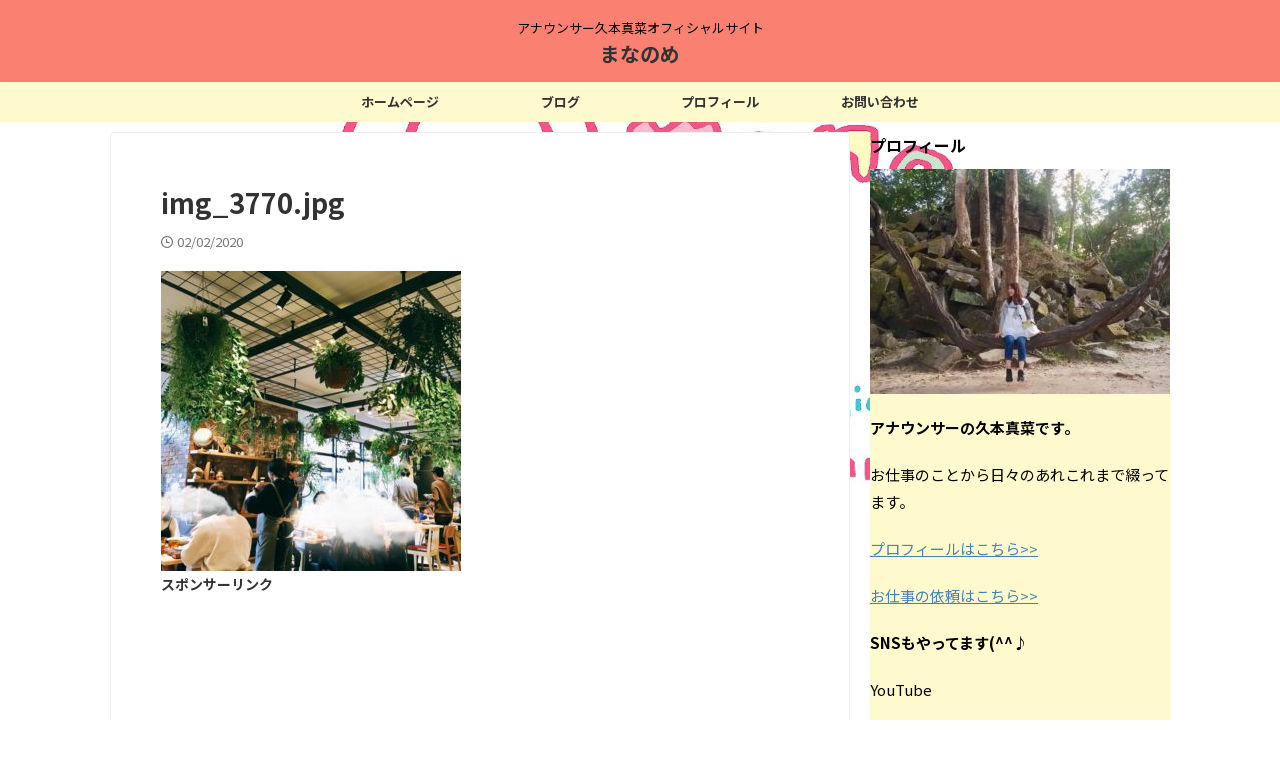

--- FILE ---
content_type: text/html; charset=UTF-8
request_url: https://mananome.com/farmtotable-minamimachida/img_3770-jpg/
body_size: 17970
content:

<!DOCTYPE html>
<!--[if lt IE 7]>
<html class="ie6" dir="ltr" lang="ja" prefix="og: https://ogp.me/ns#"> <![endif]-->
<!--[if IE 7]>
<html class="i7" dir="ltr" lang="ja" prefix="og: https://ogp.me/ns#"> <![endif]-->
<!--[if IE 8]>
<html class="ie" dir="ltr" lang="ja" prefix="og: https://ogp.me/ns#"> <![endif]-->
<!--[if gt IE 8]><!-->
<html dir="ltr" lang="ja" prefix="og: https://ogp.me/ns#" class="s-navi-search-overlay ">
	<!--<![endif]-->
	<head prefix="og: http://ogp.me/ns# fb: http://ogp.me/ns/fb# article: http://ogp.me/ns/article#">
				<meta charset="UTF-8" >
		<meta name="viewport" content="width=device-width,initial-scale=1.0,user-scalable=no,viewport-fit=cover">
		<meta name="format-detection" content="telephone=no" >
		<meta name="referrer" content="no-referrer-when-downgrade"/>

					<meta name="robots" content="noindex,follow">
		
		<link rel="alternate" type="application/rss+xml" title="まなのめ RSS Feed" href="https://mananome.com/feed/" />
		<link rel="pingback" href="https://mananome.com/wp/xmlrpc.php" >
		<!--[if lt IE 9]>
		<script src="https://mananome.com/wp/wp-content/themes/affinger/js/html5shiv.js"></script>
		<![endif]-->
				<style>
#wpadminbar #wp-admin-bar-wccp_free_top_button .ab-icon:before {
	content: "\f160";
	color: #02CA02;
	top: 3px;
}
#wpadminbar #wp-admin-bar-wccp_free_top_button .ab-icon {
	transform: rotate(45deg);
}
</style>

		<!-- All in One SEO 4.4.8 - aioseo.com -->
		<meta name="robots" content="max-image-preview:large" />
		<link rel="canonical" href="https://mananome.com/farmtotable-minamimachida/img_3770-jpg/" />
		<meta name="generator" content="All in One SEO (AIOSEO) 4.4.8" />
		<meta property="og:locale" content="ja_JP" />
		<meta property="og:site_name" content="まなのめ | アナウンサー久本真菜オフィシャルサイト" />
		<meta property="og:type" content="article" />
		<meta property="og:title" content="img_3770.jpg | まなのめ" />
		<meta property="og:url" content="https://mananome.com/farmtotable-minamimachida/img_3770-jpg/" />
		<meta property="article:published_time" content="2020-02-02T11:49:23+00:00" />
		<meta property="article:modified_time" content="2020-02-02T11:49:23+00:00" />
		<meta name="twitter:card" content="summary" />
		<meta name="twitter:title" content="img_3770.jpg | まなのめ" />
		<script type="application/ld+json" class="aioseo-schema">
			{"@context":"https:\/\/schema.org","@graph":[{"@type":"BreadcrumbList","@id":"https:\/\/mananome.com\/farmtotable-minamimachida\/img_3770-jpg\/#breadcrumblist","itemListElement":[{"@type":"ListItem","@id":"https:\/\/mananome.com\/#listItem","position":1,"name":"\u5bb6","item":"https:\/\/mananome.com\/","nextItem":"https:\/\/mananome.com\/farmtotable-minamimachida\/img_3770-jpg\/#listItem"},{"@type":"ListItem","@id":"https:\/\/mananome.com\/farmtotable-minamimachida\/img_3770-jpg\/#listItem","position":2,"name":"img_3770.jpg","previousItem":"https:\/\/mananome.com\/#listItem"}]},{"@type":"ItemPage","@id":"https:\/\/mananome.com\/farmtotable-minamimachida\/img_3770-jpg\/#itempage","url":"https:\/\/mananome.com\/farmtotable-minamimachida\/img_3770-jpg\/","name":"img_3770.jpg | \u307e\u306a\u306e\u3081","inLanguage":"ja","isPartOf":{"@id":"https:\/\/mananome.com\/#website"},"breadcrumb":{"@id":"https:\/\/mananome.com\/farmtotable-minamimachida\/img_3770-jpg\/#breadcrumblist"},"author":{"@id":"https:\/\/mananome.com\/author\/mananome\/#author"},"creator":{"@id":"https:\/\/mananome.com\/author\/mananome\/#author"},"datePublished":"2020-02-02T11:49:23+09:00","dateModified":"2020-02-02T11:49:23+09:00"},{"@type":"Organization","@id":"https:\/\/mananome.com\/#organization","name":"\u307e\u306a\u306e\u3081","url":"https:\/\/mananome.com\/"},{"@type":"Person","@id":"https:\/\/mananome.com\/author\/mananome\/#author","url":"https:\/\/mananome.com\/author\/mananome\/","name":"mananome","image":{"@type":"ImageObject","@id":"https:\/\/mananome.com\/farmtotable-minamimachida\/img_3770-jpg\/#authorImage","url":"https:\/\/secure.gravatar.com\/avatar\/ad33935e72cbce268976a3f25918c869?s=96&d=blank&r=g","width":96,"height":96,"caption":"mananome"}},{"@type":"WebSite","@id":"https:\/\/mananome.com\/#website","url":"https:\/\/mananome.com\/","name":"\u307e\u306a\u306e\u3081","description":"\u30a2\u30ca\u30a6\u30f3\u30b5\u30fc\u4e45\u672c\u771f\u83dc\u30aa\u30d5\u30a3\u30b7\u30e3\u30eb\u30b5\u30a4\u30c8","inLanguage":"ja","publisher":{"@id":"https:\/\/mananome.com\/#organization"}}]}
		</script>
		<!-- All in One SEO -->

<title>img_3770.jpg | まなのめ</title>
<link rel='dns-prefetch' href='//ajax.googleapis.com' />
<script type="text/javascript">
window._wpemojiSettings = {"baseUrl":"https:\/\/s.w.org\/images\/core\/emoji\/14.0.0\/72x72\/","ext":".png","svgUrl":"https:\/\/s.w.org\/images\/core\/emoji\/14.0.0\/svg\/","svgExt":".svg","source":{"concatemoji":"https:\/\/mananome.com\/wp\/wp-includes\/js\/wp-emoji-release.min.js?ver=6.3.2"}};
/*! This file is auto-generated */
!function(i,n){var o,s,e;function c(e){try{var t={supportTests:e,timestamp:(new Date).valueOf()};sessionStorage.setItem(o,JSON.stringify(t))}catch(e){}}function p(e,t,n){e.clearRect(0,0,e.canvas.width,e.canvas.height),e.fillText(t,0,0);var t=new Uint32Array(e.getImageData(0,0,e.canvas.width,e.canvas.height).data),r=(e.clearRect(0,0,e.canvas.width,e.canvas.height),e.fillText(n,0,0),new Uint32Array(e.getImageData(0,0,e.canvas.width,e.canvas.height).data));return t.every(function(e,t){return e===r[t]})}function u(e,t,n){switch(t){case"flag":return n(e,"\ud83c\udff3\ufe0f\u200d\u26a7\ufe0f","\ud83c\udff3\ufe0f\u200b\u26a7\ufe0f")?!1:!n(e,"\ud83c\uddfa\ud83c\uddf3","\ud83c\uddfa\u200b\ud83c\uddf3")&&!n(e,"\ud83c\udff4\udb40\udc67\udb40\udc62\udb40\udc65\udb40\udc6e\udb40\udc67\udb40\udc7f","\ud83c\udff4\u200b\udb40\udc67\u200b\udb40\udc62\u200b\udb40\udc65\u200b\udb40\udc6e\u200b\udb40\udc67\u200b\udb40\udc7f");case"emoji":return!n(e,"\ud83e\udef1\ud83c\udffb\u200d\ud83e\udef2\ud83c\udfff","\ud83e\udef1\ud83c\udffb\u200b\ud83e\udef2\ud83c\udfff")}return!1}function f(e,t,n){var r="undefined"!=typeof WorkerGlobalScope&&self instanceof WorkerGlobalScope?new OffscreenCanvas(300,150):i.createElement("canvas"),a=r.getContext("2d",{willReadFrequently:!0}),o=(a.textBaseline="top",a.font="600 32px Arial",{});return e.forEach(function(e){o[e]=t(a,e,n)}),o}function t(e){var t=i.createElement("script");t.src=e,t.defer=!0,i.head.appendChild(t)}"undefined"!=typeof Promise&&(o="wpEmojiSettingsSupports",s=["flag","emoji"],n.supports={everything:!0,everythingExceptFlag:!0},e=new Promise(function(e){i.addEventListener("DOMContentLoaded",e,{once:!0})}),new Promise(function(t){var n=function(){try{var e=JSON.parse(sessionStorage.getItem(o));if("object"==typeof e&&"number"==typeof e.timestamp&&(new Date).valueOf()<e.timestamp+604800&&"object"==typeof e.supportTests)return e.supportTests}catch(e){}return null}();if(!n){if("undefined"!=typeof Worker&&"undefined"!=typeof OffscreenCanvas&&"undefined"!=typeof URL&&URL.createObjectURL&&"undefined"!=typeof Blob)try{var e="postMessage("+f.toString()+"("+[JSON.stringify(s),u.toString(),p.toString()].join(",")+"));",r=new Blob([e],{type:"text/javascript"}),a=new Worker(URL.createObjectURL(r),{name:"wpTestEmojiSupports"});return void(a.onmessage=function(e){c(n=e.data),a.terminate(),t(n)})}catch(e){}c(n=f(s,u,p))}t(n)}).then(function(e){for(var t in e)n.supports[t]=e[t],n.supports.everything=n.supports.everything&&n.supports[t],"flag"!==t&&(n.supports.everythingExceptFlag=n.supports.everythingExceptFlag&&n.supports[t]);n.supports.everythingExceptFlag=n.supports.everythingExceptFlag&&!n.supports.flag,n.DOMReady=!1,n.readyCallback=function(){n.DOMReady=!0}}).then(function(){return e}).then(function(){var e;n.supports.everything||(n.readyCallback(),(e=n.source||{}).concatemoji?t(e.concatemoji):e.wpemoji&&e.twemoji&&(t(e.twemoji),t(e.wpemoji)))}))}((window,document),window._wpemojiSettings);
</script>
<style type="text/css">
img.wp-smiley,
img.emoji {
	display: inline !important;
	border: none !important;
	box-shadow: none !important;
	height: 1em !important;
	width: 1em !important;
	margin: 0 0.07em !important;
	vertical-align: -0.1em !important;
	background: none !important;
	padding: 0 !important;
}
</style>
	<link rel='stylesheet' id='wp-block-library-css' href='https://mananome.com/wp/wp-includes/css/dist/block-library/style.min.css?ver=6.3.2' type='text/css' media='all' />
<style id='classic-theme-styles-inline-css' type='text/css'>
/*! This file is auto-generated */
.wp-block-button__link{color:#fff;background-color:#32373c;border-radius:9999px;box-shadow:none;text-decoration:none;padding:calc(.667em + 2px) calc(1.333em + 2px);font-size:1.125em}.wp-block-file__button{background:#32373c;color:#fff;text-decoration:none}
</style>
<style id='global-styles-inline-css' type='text/css'>
body{--wp--preset--color--black: #000000;--wp--preset--color--cyan-bluish-gray: #abb8c3;--wp--preset--color--white: #ffffff;--wp--preset--color--pale-pink: #f78da7;--wp--preset--color--vivid-red: #cf2e2e;--wp--preset--color--luminous-vivid-orange: #ff6900;--wp--preset--color--luminous-vivid-amber: #fcb900;--wp--preset--color--light-green-cyan: #eefaff;--wp--preset--color--vivid-green-cyan: #00d084;--wp--preset--color--pale-cyan-blue: #8ed1fc;--wp--preset--color--vivid-cyan-blue: #0693e3;--wp--preset--color--vivid-purple: #9b51e0;--wp--preset--color--soft-red: #e92f3d;--wp--preset--color--light-grayish-red: #fdf0f2;--wp--preset--color--vivid-yellow: #ffc107;--wp--preset--color--very-pale-yellow: #fffde7;--wp--preset--color--very-light-gray: #fafafa;--wp--preset--color--very-dark-gray: #313131;--wp--preset--color--original-color-a: #fa8072;--wp--preset--color--original-color-b: #fa8072;--wp--preset--color--original-color-c: #fffacd;--wp--preset--color--original-color-d: #333;--wp--preset--gradient--vivid-cyan-blue-to-vivid-purple: linear-gradient(135deg,rgba(6,147,227,1) 0%,rgb(155,81,224) 100%);--wp--preset--gradient--light-green-cyan-to-vivid-green-cyan: linear-gradient(135deg,rgb(122,220,180) 0%,rgb(0,208,130) 100%);--wp--preset--gradient--luminous-vivid-amber-to-luminous-vivid-orange: linear-gradient(135deg,rgba(252,185,0,1) 0%,rgba(255,105,0,1) 100%);--wp--preset--gradient--luminous-vivid-orange-to-vivid-red: linear-gradient(135deg,rgba(255,105,0,1) 0%,rgb(207,46,46) 100%);--wp--preset--gradient--very-light-gray-to-cyan-bluish-gray: linear-gradient(135deg,rgb(238,238,238) 0%,rgb(169,184,195) 100%);--wp--preset--gradient--cool-to-warm-spectrum: linear-gradient(135deg,rgb(74,234,220) 0%,rgb(151,120,209) 20%,rgb(207,42,186) 40%,rgb(238,44,130) 60%,rgb(251,105,98) 80%,rgb(254,248,76) 100%);--wp--preset--gradient--blush-light-purple: linear-gradient(135deg,rgb(255,206,236) 0%,rgb(152,150,240) 100%);--wp--preset--gradient--blush-bordeaux: linear-gradient(135deg,rgb(254,205,165) 0%,rgb(254,45,45) 50%,rgb(107,0,62) 100%);--wp--preset--gradient--luminous-dusk: linear-gradient(135deg,rgb(255,203,112) 0%,rgb(199,81,192) 50%,rgb(65,88,208) 100%);--wp--preset--gradient--pale-ocean: linear-gradient(135deg,rgb(255,245,203) 0%,rgb(182,227,212) 50%,rgb(51,167,181) 100%);--wp--preset--gradient--electric-grass: linear-gradient(135deg,rgb(202,248,128) 0%,rgb(113,206,126) 100%);--wp--preset--gradient--midnight: linear-gradient(135deg,rgb(2,3,129) 0%,rgb(40,116,252) 100%);--wp--preset--font-size--small: .8em;--wp--preset--font-size--medium: 20px;--wp--preset--font-size--large: 1.5em;--wp--preset--font-size--x-large: 42px;--wp--preset--font-size--st-regular: 1em;--wp--preset--font-size--huge: 3em;--wp--preset--spacing--20: 0.44rem;--wp--preset--spacing--30: 0.67rem;--wp--preset--spacing--40: 1rem;--wp--preset--spacing--50: 1.5rem;--wp--preset--spacing--60: 2.25rem;--wp--preset--spacing--70: 3.38rem;--wp--preset--spacing--80: 5.06rem;--wp--preset--shadow--natural: 6px 6px 9px rgba(0, 0, 0, 0.2);--wp--preset--shadow--deep: 12px 12px 50px rgba(0, 0, 0, 0.4);--wp--preset--shadow--sharp: 6px 6px 0px rgba(0, 0, 0, 0.2);--wp--preset--shadow--outlined: 6px 6px 0px -3px rgba(255, 255, 255, 1), 6px 6px rgba(0, 0, 0, 1);--wp--preset--shadow--crisp: 6px 6px 0px rgba(0, 0, 0, 1);}:where(.is-layout-flex){gap: 0.5em;}:where(.is-layout-grid){gap: 0.5em;}body .is-layout-flow > .alignleft{float: left;margin-inline-start: 0;margin-inline-end: 2em;}body .is-layout-flow > .alignright{float: right;margin-inline-start: 2em;margin-inline-end: 0;}body .is-layout-flow > .aligncenter{margin-left: auto !important;margin-right: auto !important;}body .is-layout-constrained > .alignleft{float: left;margin-inline-start: 0;margin-inline-end: 2em;}body .is-layout-constrained > .alignright{float: right;margin-inline-start: 2em;margin-inline-end: 0;}body .is-layout-constrained > .aligncenter{margin-left: auto !important;margin-right: auto !important;}body .is-layout-constrained > :where(:not(.alignleft):not(.alignright):not(.alignfull)){max-width: var(--wp--style--global--content-size);margin-left: auto !important;margin-right: auto !important;}body .is-layout-constrained > .alignwide{max-width: var(--wp--style--global--wide-size);}body .is-layout-flex{display: flex;}body .is-layout-flex{flex-wrap: wrap;align-items: center;}body .is-layout-flex > *{margin: 0;}body .is-layout-grid{display: grid;}body .is-layout-grid > *{margin: 0;}:where(.wp-block-columns.is-layout-flex){gap: 2em;}:where(.wp-block-columns.is-layout-grid){gap: 2em;}:where(.wp-block-post-template.is-layout-flex){gap: 1.25em;}:where(.wp-block-post-template.is-layout-grid){gap: 1.25em;}.has-black-color{color: var(--wp--preset--color--black) !important;}.has-cyan-bluish-gray-color{color: var(--wp--preset--color--cyan-bluish-gray) !important;}.has-white-color{color: var(--wp--preset--color--white) !important;}.has-pale-pink-color{color: var(--wp--preset--color--pale-pink) !important;}.has-vivid-red-color{color: var(--wp--preset--color--vivid-red) !important;}.has-luminous-vivid-orange-color{color: var(--wp--preset--color--luminous-vivid-orange) !important;}.has-luminous-vivid-amber-color{color: var(--wp--preset--color--luminous-vivid-amber) !important;}.has-light-green-cyan-color{color: var(--wp--preset--color--light-green-cyan) !important;}.has-vivid-green-cyan-color{color: var(--wp--preset--color--vivid-green-cyan) !important;}.has-pale-cyan-blue-color{color: var(--wp--preset--color--pale-cyan-blue) !important;}.has-vivid-cyan-blue-color{color: var(--wp--preset--color--vivid-cyan-blue) !important;}.has-vivid-purple-color{color: var(--wp--preset--color--vivid-purple) !important;}.has-black-background-color{background-color: var(--wp--preset--color--black) !important;}.has-cyan-bluish-gray-background-color{background-color: var(--wp--preset--color--cyan-bluish-gray) !important;}.has-white-background-color{background-color: var(--wp--preset--color--white) !important;}.has-pale-pink-background-color{background-color: var(--wp--preset--color--pale-pink) !important;}.has-vivid-red-background-color{background-color: var(--wp--preset--color--vivid-red) !important;}.has-luminous-vivid-orange-background-color{background-color: var(--wp--preset--color--luminous-vivid-orange) !important;}.has-luminous-vivid-amber-background-color{background-color: var(--wp--preset--color--luminous-vivid-amber) !important;}.has-light-green-cyan-background-color{background-color: var(--wp--preset--color--light-green-cyan) !important;}.has-vivid-green-cyan-background-color{background-color: var(--wp--preset--color--vivid-green-cyan) !important;}.has-pale-cyan-blue-background-color{background-color: var(--wp--preset--color--pale-cyan-blue) !important;}.has-vivid-cyan-blue-background-color{background-color: var(--wp--preset--color--vivid-cyan-blue) !important;}.has-vivid-purple-background-color{background-color: var(--wp--preset--color--vivid-purple) !important;}.has-black-border-color{border-color: var(--wp--preset--color--black) !important;}.has-cyan-bluish-gray-border-color{border-color: var(--wp--preset--color--cyan-bluish-gray) !important;}.has-white-border-color{border-color: var(--wp--preset--color--white) !important;}.has-pale-pink-border-color{border-color: var(--wp--preset--color--pale-pink) !important;}.has-vivid-red-border-color{border-color: var(--wp--preset--color--vivid-red) !important;}.has-luminous-vivid-orange-border-color{border-color: var(--wp--preset--color--luminous-vivid-orange) !important;}.has-luminous-vivid-amber-border-color{border-color: var(--wp--preset--color--luminous-vivid-amber) !important;}.has-light-green-cyan-border-color{border-color: var(--wp--preset--color--light-green-cyan) !important;}.has-vivid-green-cyan-border-color{border-color: var(--wp--preset--color--vivid-green-cyan) !important;}.has-pale-cyan-blue-border-color{border-color: var(--wp--preset--color--pale-cyan-blue) !important;}.has-vivid-cyan-blue-border-color{border-color: var(--wp--preset--color--vivid-cyan-blue) !important;}.has-vivid-purple-border-color{border-color: var(--wp--preset--color--vivid-purple) !important;}.has-vivid-cyan-blue-to-vivid-purple-gradient-background{background: var(--wp--preset--gradient--vivid-cyan-blue-to-vivid-purple) !important;}.has-light-green-cyan-to-vivid-green-cyan-gradient-background{background: var(--wp--preset--gradient--light-green-cyan-to-vivid-green-cyan) !important;}.has-luminous-vivid-amber-to-luminous-vivid-orange-gradient-background{background: var(--wp--preset--gradient--luminous-vivid-amber-to-luminous-vivid-orange) !important;}.has-luminous-vivid-orange-to-vivid-red-gradient-background{background: var(--wp--preset--gradient--luminous-vivid-orange-to-vivid-red) !important;}.has-very-light-gray-to-cyan-bluish-gray-gradient-background{background: var(--wp--preset--gradient--very-light-gray-to-cyan-bluish-gray) !important;}.has-cool-to-warm-spectrum-gradient-background{background: var(--wp--preset--gradient--cool-to-warm-spectrum) !important;}.has-blush-light-purple-gradient-background{background: var(--wp--preset--gradient--blush-light-purple) !important;}.has-blush-bordeaux-gradient-background{background: var(--wp--preset--gradient--blush-bordeaux) !important;}.has-luminous-dusk-gradient-background{background: var(--wp--preset--gradient--luminous-dusk) !important;}.has-pale-ocean-gradient-background{background: var(--wp--preset--gradient--pale-ocean) !important;}.has-electric-grass-gradient-background{background: var(--wp--preset--gradient--electric-grass) !important;}.has-midnight-gradient-background{background: var(--wp--preset--gradient--midnight) !important;}.has-small-font-size{font-size: var(--wp--preset--font-size--small) !important;}.has-medium-font-size{font-size: var(--wp--preset--font-size--medium) !important;}.has-large-font-size{font-size: var(--wp--preset--font-size--large) !important;}.has-x-large-font-size{font-size: var(--wp--preset--font-size--x-large) !important;}
.wp-block-navigation a:where(:not(.wp-element-button)){color: inherit;}
:where(.wp-block-post-template.is-layout-flex){gap: 1.25em;}:where(.wp-block-post-template.is-layout-grid){gap: 1.25em;}
:where(.wp-block-columns.is-layout-flex){gap: 2em;}:where(.wp-block-columns.is-layout-grid){gap: 2em;}
.wp-block-pullquote{font-size: 1.5em;line-height: 1.6;}
</style>
<link rel='stylesheet' id='normalize-css' href='https://mananome.com/wp/wp-content/themes/affinger/css/normalize.css?ver=1.5.9' type='text/css' media='all' />
<link rel='stylesheet' id='st_svg-css' href='https://mananome.com/wp/wp-content/themes/affinger/st_svg/style.css?ver=6.3.2' type='text/css' media='all' />
<link rel='stylesheet' id='slick-css' href='https://mananome.com/wp/wp-content/themes/affinger/vendor/slick/slick.css?ver=1.8.0' type='text/css' media='all' />
<link rel='stylesheet' id='slick-theme-css' href='https://mananome.com/wp/wp-content/themes/affinger/vendor/slick/slick-theme.css?ver=1.8.0' type='text/css' media='all' />
<link rel='stylesheet' id='fonts-googleapis-notosansjp-css' href='//fonts.googleapis.com/css?family=Noto+Sans+JP%3A400%2C700&#038;display=swap&#038;subset=japanese&#038;ver=6.3.2' type='text/css' media='all' />
<link rel='stylesheet' id='style-css' href='https://mananome.com/wp/wp-content/themes/affinger/style.css?ver=6.3.2' type='text/css' media='all' />
<link rel='stylesheet' id='child-style-css' href='https://mananome.com/wp/wp-content/themes/affinger-child/style.css?ver=6.3.2' type='text/css' media='all' />
<link rel='stylesheet' id='single-css' href='https://mananome.com/wp/wp-content/themes/affinger/st-rankcss.php' type='text/css' media='all' />
<link rel='stylesheet' id='st-themecss-css' href='https://mananome.com/wp/wp-content/themes/affinger/st-themecss-loader.php?ver=6.3.2' type='text/css' media='all' />
<script type='text/javascript' src='//ajax.googleapis.com/ajax/libs/jquery/1.11.3/jquery.min.js?ver=1.11.3' id='jquery-js'></script>
<link rel="https://api.w.org/" href="https://mananome.com/wp-json/" /><link rel="alternate" type="application/json" href="https://mananome.com/wp-json/wp/v2/media/2486" /><link rel='shortlink' href='https://mananome.com/?p=2486' />
<link rel="alternate" type="application/json+oembed" href="https://mananome.com/wp-json/oembed/1.0/embed?url=https%3A%2F%2Fmananome.com%2Ffarmtotable-minamimachida%2Fimg_3770-jpg%2F" />
<link rel="alternate" type="text/xml+oembed" href="https://mananome.com/wp-json/oembed/1.0/embed?url=https%3A%2F%2Fmananome.com%2Ffarmtotable-minamimachida%2Fimg_3770-jpg%2F&#038;format=xml" />
<script id="wpcp_disable_selection" type="text/javascript">
var image_save_msg='You are not allowed to save images!';
	var no_menu_msg='Context Menu disabled!';
	var smessage = "Content is protected !!";

function disableEnterKey(e)
{
	var elemtype = e.target.tagName;
	
	elemtype = elemtype.toUpperCase();
	
	if (elemtype == "TEXT" || elemtype == "TEXTAREA" || elemtype == "INPUT" || elemtype == "PASSWORD" || elemtype == "SELECT" || elemtype == "OPTION" || elemtype == "EMBED")
	{
		elemtype = 'TEXT';
	}
	
	if (e.ctrlKey){
     var key;
     if(window.event)
          key = window.event.keyCode;     //IE
     else
          key = e.which;     //firefox (97)
    //if (key != 17) alert(key);
     if (elemtype!= 'TEXT' && (key == 97 || key == 65 || key == 67 || key == 99 || key == 88 || key == 120 || key == 26 || key == 85  || key == 86 || key == 83 || key == 43 || key == 73))
     {
		if(wccp_free_iscontenteditable(e)) return true;
		show_wpcp_message('You are not allowed to copy content or view source');
		return false;
     }else
     	return true;
     }
}


/*For contenteditable tags*/
function wccp_free_iscontenteditable(e)
{
	var e = e || window.event; // also there is no e.target property in IE. instead IE uses window.event.srcElement
  	
	var target = e.target || e.srcElement;

	var elemtype = e.target.nodeName;
	
	elemtype = elemtype.toUpperCase();
	
	var iscontenteditable = "false";
		
	if(typeof target.getAttribute!="undefined" ) iscontenteditable = target.getAttribute("contenteditable"); // Return true or false as string
	
	var iscontenteditable2 = false;
	
	if(typeof target.isContentEditable!="undefined" ) iscontenteditable2 = target.isContentEditable; // Return true or false as boolean

	if(target.parentElement.isContentEditable) iscontenteditable2 = true;
	
	if (iscontenteditable == "true" || iscontenteditable2 == true)
	{
		if(typeof target.style!="undefined" ) target.style.cursor = "text";
		
		return true;
	}
}

////////////////////////////////////
function disable_copy(e)
{	
	var e = e || window.event; // also there is no e.target property in IE. instead IE uses window.event.srcElement
	
	var elemtype = e.target.tagName;
	
	elemtype = elemtype.toUpperCase();
	
	if (elemtype == "TEXT" || elemtype == "TEXTAREA" || elemtype == "INPUT" || elemtype == "PASSWORD" || elemtype == "SELECT" || elemtype == "OPTION" || elemtype == "EMBED")
	{
		elemtype = 'TEXT';
	}
	
	if(wccp_free_iscontenteditable(e)) return true;
	
	var isSafari = /Safari/.test(navigator.userAgent) && /Apple Computer/.test(navigator.vendor);
	
	var checker_IMG = '';
	if (elemtype == "IMG" && checker_IMG == 'checked' && e.detail >= 2) {show_wpcp_message(alertMsg_IMG);return false;}
	if (elemtype != "TEXT")
	{
		if (smessage !== "" && e.detail == 2)
			show_wpcp_message(smessage);
		
		if (isSafari)
			return true;
		else
			return false;
	}	
}

//////////////////////////////////////////
function disable_copy_ie()
{
	var e = e || window.event;
	var elemtype = window.event.srcElement.nodeName;
	elemtype = elemtype.toUpperCase();
	if(wccp_free_iscontenteditable(e)) return true;
	if (elemtype == "IMG") {show_wpcp_message(alertMsg_IMG);return false;}
	if (elemtype != "TEXT" && elemtype != "TEXTAREA" && elemtype != "INPUT" && elemtype != "PASSWORD" && elemtype != "SELECT" && elemtype != "OPTION" && elemtype != "EMBED")
	{
		return false;
	}
}	
function reEnable()
{
	return true;
}
document.onkeydown = disableEnterKey;
document.onselectstart = disable_copy_ie;
if(navigator.userAgent.indexOf('MSIE')==-1)
{
	document.onmousedown = disable_copy;
	document.onclick = reEnable;
}
function disableSelection(target)
{
    //For IE This code will work
    if (typeof target.onselectstart!="undefined")
    target.onselectstart = disable_copy_ie;
    
    //For Firefox This code will work
    else if (typeof target.style.MozUserSelect!="undefined")
    {target.style.MozUserSelect="none";}
    
    //All other  (ie: Opera) This code will work
    else
    target.onmousedown=function(){return false}
    target.style.cursor = "default";
}
//Calling the JS function directly just after body load
window.onload = function(){disableSelection(document.body);};

//////////////////special for safari Start////////////////
var onlongtouch;
var timer;
var touchduration = 1000; //length of time we want the user to touch before we do something

var elemtype = "";
function touchstart(e) {
	var e = e || window.event;
  // also there is no e.target property in IE.
  // instead IE uses window.event.srcElement
  	var target = e.target || e.srcElement;
	
	elemtype = window.event.srcElement.nodeName;
	
	elemtype = elemtype.toUpperCase();
	
	if(!wccp_pro_is_passive()) e.preventDefault();
	if (!timer) {
		timer = setTimeout(onlongtouch, touchduration);
	}
}

function touchend() {
    //stops short touches from firing the event
    if (timer) {
        clearTimeout(timer);
        timer = null;
    }
	onlongtouch();
}

onlongtouch = function(e) { //this will clear the current selection if anything selected
	
	if (elemtype != "TEXT" && elemtype != "TEXTAREA" && elemtype != "INPUT" && elemtype != "PASSWORD" && elemtype != "SELECT" && elemtype != "EMBED" && elemtype != "OPTION")	
	{
		if (window.getSelection) {
			if (window.getSelection().empty) {  // Chrome
			window.getSelection().empty();
			} else if (window.getSelection().removeAllRanges) {  // Firefox
			window.getSelection().removeAllRanges();
			}
		} else if (document.selection) {  // IE?
			document.selection.empty();
		}
		return false;
	}
};

document.addEventListener("DOMContentLoaded", function(event) { 
    window.addEventListener("touchstart", touchstart, false);
    window.addEventListener("touchend", touchend, false);
});

function wccp_pro_is_passive() {

  var cold = false,
  hike = function() {};

  try {
	  const object1 = {};
  var aid = Object.defineProperty(object1, 'passive', {
  get() {cold = true}
  });
  window.addEventListener('test', hike, aid);
  window.removeEventListener('test', hike, aid);
  } catch (e) {}

  return cold;
}
/*special for safari End*/
</script>
<script id="wpcp_disable_Right_Click" type="text/javascript">
document.ondragstart = function() { return false;}
	function nocontext(e) {
	   return false;
	}
	document.oncontextmenu = nocontext;
</script>
<style>
.unselectable
{
-moz-user-select:none;
-webkit-user-select:none;
cursor: default;
}
html
{
-webkit-touch-callout: none;
-webkit-user-select: none;
-khtml-user-select: none;
-moz-user-select: none;
-ms-user-select: none;
user-select: none;
-webkit-tap-highlight-color: rgba(0,0,0,0);
}
</style>
<script id="wpcp_css_disable_selection" type="text/javascript">
var e = document.getElementsByTagName('body')[0];
if(e)
{
	e.setAttribute('unselectable',"on");
}
</script>
<style type="text/css">.broken_link, a.broken_link {
	text-decoration: line-through;
}</style><style type="text/css" id="custom-background-css">
body.custom-background { background-image: url("https://mananome.com/wp/wp-content/uploads/2023/10/IMG_1846.jpg"); background-position: center center; background-size: contain; background-repeat: no-repeat; background-attachment: fixed; }
</style>
	<link rel="icon" href="https://mananome.com/wp/wp-content/uploads/2019/03/cropped-cover_A-32x32.jpg" sizes="32x32" />
<link rel="icon" href="https://mananome.com/wp/wp-content/uploads/2019/03/cropped-cover_A-192x192.jpg" sizes="192x192" />
<link rel="apple-touch-icon" href="https://mananome.com/wp/wp-content/uploads/2019/03/cropped-cover_A-180x180.jpg" />
<meta name="msapplication-TileImage" content="https://mananome.com/wp/wp-content/uploads/2019/03/cropped-cover_A-270x270.jpg" />
		
<!-- OGP -->

<meta property="og:type" content="article">
<meta property="og:title" content="img_3770.jpg">
<meta property="og:url" content="https://mananome.com/farmtotable-minamimachida/img_3770-jpg/">
<meta property="og:description" content="">
<meta property="og:site_name" content="まなのめ">
<meta property="og:image" content="https://mananome.com/wp/wp-content/uploads/2020/02/img_3770-300x300.jpg">


	<meta property="article:published_time" content="2020-02-02T20:49:23+09:00" />
		<meta property="article:author" content="mananome" />

<!-- /OGP -->
		


<script>
	(function (window, document, $, undefined) {
		'use strict';

		var SlideBox = (function () {
			/**
			 * @param $element
			 *
			 * @constructor
			 */
			function SlideBox($element) {
				this._$element = $element;
			}

			SlideBox.prototype.$content = function () {
				return this._$element.find('[data-st-slidebox-content]');
			};

			SlideBox.prototype.$toggle = function () {
				return this._$element.find('[data-st-slidebox-toggle]');
			};

			SlideBox.prototype.$icon = function () {
				return this._$element.find('[data-st-slidebox-icon]');
			};

			SlideBox.prototype.$text = function () {
				return this._$element.find('[data-st-slidebox-text]');
			};

			SlideBox.prototype.is_expanded = function () {
				return !!(this._$element.filter('[data-st-slidebox-expanded="true"]').length);
			};

			SlideBox.prototype.expand = function () {
				var self = this;

				this.$content().slideDown()
					.promise()
					.then(function () {
						var $icon = self.$icon();
						var $text = self.$text();

						$icon.removeClass($icon.attr('data-st-slidebox-icon-collapsed'))
							.addClass($icon.attr('data-st-slidebox-icon-expanded'))

						$text.text($text.attr('data-st-slidebox-text-expanded'))

						self._$element.removeClass('is-collapsed')
							.addClass('is-expanded');

						self._$element.attr('data-st-slidebox-expanded', 'true');
					});
			};

			SlideBox.prototype.collapse = function () {
				var self = this;

				this.$content().slideUp()
					.promise()
					.then(function () {
						var $icon = self.$icon();
						var $text = self.$text();

						$icon.removeClass($icon.attr('data-st-slidebox-icon-expanded'))
							.addClass($icon.attr('data-st-slidebox-icon-collapsed'))

						$text.text($text.attr('data-st-slidebox-text-collapsed'))

						self._$element.removeClass('is-expanded')
							.addClass('is-collapsed');

						self._$element.attr('data-st-slidebox-expanded', 'false');
					});
			};

			SlideBox.prototype.toggle = function () {
				if (this.is_expanded()) {
					this.collapse();
				} else {
					this.expand();
				}
			};

			SlideBox.prototype.add_event_listeners = function () {
				var self = this;

				this.$toggle().on('click', function (event) {
					self.toggle();
				});
			};

			SlideBox.prototype.initialize = function () {
				this.add_event_listeners();
			};

			return SlideBox;
		}());

		function on_ready() {
			var slideBoxes = [];

			$('[data-st-slidebox]').each(function () {
				var $element = $(this);
				var slideBox = new SlideBox($element);

				slideBoxes.push(slideBox);

				slideBox.initialize();
			});

			return slideBoxes;
		}

		$(on_ready);
	}(window, window.document, jQuery));
</script>

	<script>
		(function (window, document, $, undefined) {
			'use strict';

			$(function(){
			$('.post h2:not([class^="is-style-st-heading-custom-"]):not([class*=" is-style-st-heading-custom-"]):not(.st-css-no2) , .h2modoki').wrapInner('<span class="st-dash-design"></span>');
			})
		}(window, window.document, jQuery));
	</script>

<script>
	(function (window, document, $, undefined) {
		'use strict';

		$(function(){
			/* 第一階層のみの目次にクラスを挿入 */
			$("#toc_container:not(:has(ul ul))").addClass("only-toc");
			/* アコーディオンメニュー内のカテゴリーにクラス追加 */
			$(".st-ac-box ul:has(.cat-item)").each(function(){
				$(this).addClass("st-ac-cat");
			});
		});
	}(window, window.document, jQuery));
</script>

<script>
	(function (window, document, $, undefined) {
		'use strict';

		$(function(){
									$('.st-star').parent('.rankh4').css('padding-bottom','5px'); // スターがある場合のランキング見出し調整
		});
	}(window, window.document, jQuery));
</script>



	<script>
		(function (window, document, $, undefined) {
			'use strict';

			$(function() {
				$('.is-style-st-paragraph-kaiwa').wrapInner('<span class="st-paragraph-kaiwa-text">');
			});
		}(window, window.document, jQuery));
	</script>

	<script>
		(function (window, document, $, undefined) {
			'use strict';

			$(function() {
				$('.is-style-st-paragraph-kaiwa-b').wrapInner('<span class="st-paragraph-kaiwa-text">');
			});
		}(window, window.document, jQuery));
	</script>

<script>
	/* Gutenbergスタイルを調整 */
	(function (window, document, $, undefined) {
		'use strict';

		$(function() {
			$( '[class^="is-style-st-paragraph-"],[class*=" is-style-st-paragraph-"]' ).wrapInner( '<span class="st-noflex"></span>' );
		});
	}(window, window.document, jQuery));
</script>



			</head>
	<body ontouchstart="" class="attachment attachment-template-default single single-attachment postid-2486 attachmentid-2486 attachment-jpeg custom-background unselectable not-front-page" >				<div id="st-ami">
				<div id="wrapper" class="" ontouchstart="">
				<div id="wrapper-in">

					

<header id="st-headwide">
	<div id="header-full">
		<div id="headbox-bg">
			<div id="headbox">

					<nav id="s-navi" class="pcnone" data-st-nav data-st-nav-type="normal">
		<dl class="acordion is-active" data-st-nav-primary>
			<dt class="trigger">
				<p class="acordion_button"><span class="op op-menu"><i class="st-fa st-svg-menu_thin"></i></span></p>

									<p class="acordion_button acordion_button_search"><span class="op op-search"><i class="st-fa st-svg-search_s op-search-close_thin"></i></span></p>
				
									<div id="st-mobile-logo"></div>
				
				<!-- 追加メニュー -->
				
				<!-- 追加メニュー2 -->
				
			</dt>

			<dd class="acordion_tree">
				<div class="acordion_tree_content">

					
					<div class="menu-%e3%83%88%e3%83%83%e3%83%97%e3%83%a1%e3%83%8b%e3%83%a5%e3%83%bc-container"><ul id="menu-%e3%83%88%e3%83%83%e3%83%97%e3%83%a1%e3%83%8b%e3%83%a5%e3%83%bc" class="menu"><li id="menu-item-19" class="menu-item menu-item-type-custom menu-item-object-custom menu-item-home menu-item-19"><a href="https://mananome.com/"><span class="menu-item-label">ホームページ</span></a></li>
<li id="menu-item-2162" class="menu-item menu-item-type-post_type menu-item-object-page menu-item-has-children menu-item-2162"><a href="https://mananome.com/blog/"><span class="menu-item-label">ブログ</span></a>
<ul class="sub-menu">
	<li id="menu-item-2165" class="menu-item menu-item-type-taxonomy menu-item-object-category menu-item-2165"><a href="https://mananome.com/category/hisamoto-mana-diary/"><span class="menu-item-label">アナウンサー日誌</span></a></li>
	<li id="menu-item-2164" class="menu-item menu-item-type-taxonomy menu-item-object-category menu-item-2164"><a href="https://mananome.com/category/hisamoto-mana-recommend/"><span class="menu-item-label">わたしのオススメ</span></a></li>
	<li id="menu-item-2163" class="menu-item menu-item-type-taxonomy menu-item-object-category menu-item-2163"><a href="https://mananome.com/category/travel/"><span class="menu-item-label">まな旅</span></a></li>
	<li id="menu-item-2166" class="menu-item menu-item-type-taxonomy menu-item-object-category menu-item-2166"><a href="https://mananome.com/category/kanagawa-tourism/"><span class="menu-item-label">神奈川インフォメーション</span></a></li>
	<li id="menu-item-2167" class="menu-item menu-item-type-taxonomy menu-item-object-category menu-item-2167"><a href="https://mananome.com/category/okayama-tourism/"><span class="menu-item-label">おかやマップ</span></a></li>
</ul>
</li>
<li id="menu-item-20" class="menu-item menu-item-type-post_type menu-item-object-page menu-item-20"><a href="https://mananome.com/profile/"><span class="menu-item-label">プロフィール</span></a></li>
<li id="menu-item-22" class="menu-item menu-item-type-post_type menu-item-object-page menu-item-22"><a href="https://mananome.com/inquiry/"><span class="menu-item-label">お問い合わせ</span></a></li>
</ul></div>
					<div class="clear"></div>

					
				</div>
			</dd>

							<dd class="acordion_search">
					<div class="acordion_search_content">
													<div id="search" class="search-custom-d">
	<form method="get" id="searchform" action="https://mananome.com/">
		<label class="hidden" for="s">
					</label>
		<input type="text" placeholder="" value="" name="s" id="s" />
		<input type="submit" value="&#xf002;" class="st-fa" id="searchsubmit" />
	</form>
</div>
<!-- /stinger -->
											</div>
				</dd>
					</dl>

					</nav>

									<div id="header-l">
						
						<div id="st-text-logo">
							
    
		
			<!-- キャプション -->
			
				          		 	 <p class="descr sitenametop">
           		     	アナウンサー久本真菜オフィシャルサイト           			 </p>
				
			
			<!-- ロゴ又はブログ名 -->
			          		  <p class="sitename"><a href="https://mananome.com/">
              		                  		    まなのめ               		           		  </a></p>
        				<!-- ロゴ又はブログ名ここまで -->

		
	
						</div>
					</div><!-- /#header-l -->
				
				<div id="header-r" class="smanone">
					
				</div><!-- /#header-r -->

			</div><!-- /#headbox -->
		</div><!-- /#headbox-bg clearfix -->

		
		
		
		
			

			<div id="gazou-wide">
					<div id="st-menubox">
			<div id="st-menuwide">
				<nav class="smanone clearfix"><ul id="menu-%e3%83%88%e3%83%83%e3%83%97%e3%83%a1%e3%83%8b%e3%83%a5%e3%83%bc-1" class="menu"><li class="menu-item menu-item-type-custom menu-item-object-custom menu-item-home menu-item-19"><a href="https://mananome.com/">ホームページ</a></li>
<li class="menu-item menu-item-type-post_type menu-item-object-page menu-item-has-children menu-item-2162"><a href="https://mananome.com/blog/">ブログ</a>
<ul class="sub-menu">
	<li class="menu-item menu-item-type-taxonomy menu-item-object-category menu-item-2165"><a href="https://mananome.com/category/hisamoto-mana-diary/">アナウンサー日誌</a></li>
	<li class="menu-item menu-item-type-taxonomy menu-item-object-category menu-item-2164"><a href="https://mananome.com/category/hisamoto-mana-recommend/">わたしのオススメ</a></li>
	<li class="menu-item menu-item-type-taxonomy menu-item-object-category menu-item-2163"><a href="https://mananome.com/category/travel/">まな旅</a></li>
	<li class="menu-item menu-item-type-taxonomy menu-item-object-category menu-item-2166"><a href="https://mananome.com/category/kanagawa-tourism/">神奈川インフォメーション</a></li>
	<li class="menu-item menu-item-type-taxonomy menu-item-object-category menu-item-2167"><a href="https://mananome.com/category/okayama-tourism/">おかやマップ</a></li>
</ul>
</li>
<li class="menu-item menu-item-type-post_type menu-item-object-page menu-item-20"><a href="https://mananome.com/profile/">プロフィール</a></li>
<li class="menu-item menu-item-type-post_type menu-item-object-page menu-item-22"><a href="https://mananome.com/inquiry/">お問い合わせ</a></li>
</ul></nav>			</div>
		</div>
										<div id="st-headerbox">
						<div id="st-header">
						</div>
					</div>
									</div>
		
	</div><!-- #header-full -->

	





</header>

					<div id="content-w">

						
						
	
			<div id="st-header-post-under-box" class="st-header-post-no-data "
		     style="">
			<div class="st-dark-cover">
							</div>
		</div>
	
<div id="content" class="clearfix">
	<div id="contentInner">
		<main>
			<article>
														<div id="post-2486" class="post st-custom post-2486 attachment type-attachment status-inherit hentry">
				
					
																
					
					<!--ぱんくず -->
										<!--/ ぱんくず -->

					<!--ループ開始 -->
															
																									<p class="st-catgroup">
																							</p>
						
						<h1 class="entry-title">img_3770.jpg</h1>

						
	<div class="blogbox ">
		<p><span class="kdate">
								<i class="st-fa st-svg-clock-o"></i><time class="updated" datetime="2020-02-02T20:49:23+0900">02/02/2020</time>
						</span></p>
	</div>
					
					
					
					<div class="mainbox">
						<div id="nocopy" ><!-- コピー禁止エリアここから -->
							
							
							
							<div class="entry-content">
								<p class="attachment"><a href='https://mananome.com/wp/wp-content/uploads/2020/02/img_3770.jpg'><img fetchpriority="high" width="300" height="300" src="https://mananome.com/wp/wp-content/uploads/2020/02/img_3770-300x300.jpg" class="attachment-medium size-medium" alt="" decoding="async" srcset="https://mananome.com/wp/wp-content/uploads/2020/02/img_3770-300x300.jpg 300w, https://mananome.com/wp/wp-content/uploads/2020/02/img_3770-150x150.jpg 150w, https://mananome.com/wp/wp-content/uploads/2020/02/img_3770.jpg 700w" sizes="(max-width: 300px) 100vw, 300px" /></a></p>
							</div>
						</div><!-- コピー禁止エリアここまで -->

												
					<div class="adbox">
				
							
	
									<div style="padding-top:10px;">
						
		
	
					</div>
							</div>
			

																					<div id="custom_html-3" class="widget_text st-widgets-box post-widgets-bottom widget_custom_html"><p class="st-widgets-title">スポンサーリンク</p><div class="textwidget custom-html-widget"><script async src="https://pagead2.googlesyndication.com/pagead/js/adsbygoogle.js"></script>
<!-- まなのめ：記事下 -->
<ins class="adsbygoogle"
     style="display:block"
     data-ad-client="ca-pub-2707254138223777"
     data-ad-slot="3480151252"
     data-ad-format="auto"
     data-full-width-responsive="true"></ins>
<script>
     (adsbygoogle = window.adsbygoogle || []).push({});
</script></div></div>													
					</div><!-- .mainboxここまで -->

																
					
					
	
	<div class="sns st-sns-singular">
	<ul class="clearfix">
					<!--ツイートボタン-->
			<li class="twitter">
			<a rel="nofollow" onclick="window.open('//twitter.com/intent/tweet?url=https%3A%2F%2Fmananome.com%2Ffarmtotable-minamimachida%2Fimg_3770-jpg%2F&text=img_3770.jpg&tw_p=tweetbutton', '', 'width=500,height=450'); return false;" title="twitter"><i class="st-fa st-svg-twitter"></i><span class="snstext " >Post</span></a>
			</li>
		
					<!--シェアボタン-->
			<li class="facebook">
			<a href="//www.facebook.com/sharer.php?src=bm&u=https%3A%2F%2Fmananome.com%2Ffarmtotable-minamimachida%2Fimg_3770-jpg%2F&t=img_3770.jpg" target="_blank" rel="nofollow noopener" title="facebook"><i class="st-fa st-svg-facebook"></i><span class="snstext " >Share</span>
			</a>
			</li>
		
					<!--ポケットボタン-->
			<li class="pocket">
			<a rel="nofollow" onclick="window.open('//getpocket.com/edit?url=https%3A%2F%2Fmananome.com%2Ffarmtotable-minamimachida%2Fimg_3770-jpg%2F&title=img_3770.jpg', '', 'width=500,height=350'); return false;" title="pocket"><i class="st-fa st-svg-get-pocket"></i><span class="snstext " >Pocket</span></a></li>
		
					<!--はてブボタン-->
			<li class="hatebu">
				<a href="//b.hatena.ne.jp/entry/https://mananome.com/farmtotable-minamimachida/img_3770-jpg/" class="hatena-bookmark-button" data-hatena-bookmark-layout="simple" title="img_3770.jpg" rel="nofollow" title="hatenabookmark"><i class="st-fa st-svg-hateb"></i><span class="snstext " >Hatena</span>
				</a><script type="text/javascript" src="//b.st-hatena.com/js/bookmark_button.js" charset="utf-8" async="async"></script>

			</li>
		
		
					<!--LINEボタン-->
			<li class="line">
			<a href="//line.me/R/msg/text/?img_3770.jpg%0Ahttps%3A%2F%2Fmananome.com%2Ffarmtotable-minamimachida%2Fimg_3770-jpg%2F" target="_blank" rel="nofollow noopener" title="line"><i class="st-fa st-svg-line" aria-hidden="true"></i><span class="snstext" >LINE</span></a>
			</li>
		
		
					<!--URLコピーボタン-->
			<li class="share-copy">
			<a href="#" rel="nofollow" data-st-copy-text="img_3770.jpg / https://mananome.com/farmtotable-minamimachida/img_3770-jpg/" title="urlcopy"><i class="st-fa st-svg-clipboard"></i><span class="snstext" >URLコピー</span></a>
			</li>
		
	</ul>

	</div>

											
											<p class="tagst">
							<i class="st-fa st-svg-folder-open-o" aria-hidden="true"></i>-<br/>
													</p>
					
					<aside>
						<p class="author" style="display:none;"><a href="https://mananome.com/author/mananome/" title="mananome" class="vcard author"><span class="fn">author</span></a></p>
																		<!--ループ終了-->

																			
						<!--関連記事-->
						
	
	<h4 class="point"><span class="point-in">関連記事</span></h4>

	
<div class="kanren" data-st-load-more-content
     data-st-load-more-id="a07a8910-857f-4b5e-8ac1-e90b78da247b">
			
			
						
			<dl class="clearfix">
				<dt><a href="https://mananome.com/okayama-lunch-ristorante-ogusta/">
						
															<img width="600" height="600" src="https://mananome.com/wp/wp-content/uploads/2019/07/img_0507.jpg" class="attachment-full size-full wp-post-image" alt="" decoding="async" srcset="https://mananome.com/wp/wp-content/uploads/2019/07/img_0507.jpg 600w, https://mananome.com/wp/wp-content/uploads/2019/07/img_0507-150x150.jpg 150w, https://mananome.com/wp/wp-content/uploads/2019/07/img_0507-300x300.jpg 300w" sizes="(max-width: 600px) 100vw, 600px" />							
											</a></dt>
				<dd>
					
					<h5 class="kanren-t">
						<a href="https://mananome.com/okayama-lunch-ristorante-ogusta/">【ランチ】リストランテオーガスタで岡山素材ランチ</a>
					</h5>

						<div class="st-excerpt smanone">
		<p>岡山に住んでいる中高時代の友人と 岡山の素材を使ったお店 「リストランテ オーガスタ」でランチ♫ 山陽新聞社本社ビルの裏あたりにあります。 &nbsp; 食べログで「オーガスタ」をもっと調べる＞＞ &#038; ... </p>
	</div>

					<div class="st-catgroup-under">
</div>
				</dd>
			</dl>
		
			
						
			<dl class="clearfix">
				<dt><a href="https://mananome.com/forestterrace-meijijingu/">
						
															<img width="2560" height="1920" src="https://mananome.com/wp/wp-content/uploads/2020/10/IMG_8136-scaled.jpg" class="attachment-full size-full wp-post-image" alt="" decoding="async" srcset="https://mananome.com/wp/wp-content/uploads/2020/10/IMG_8136-scaled.jpg 2560w, https://mananome.com/wp/wp-content/uploads/2020/10/IMG_8136-300x225.jpg 300w, https://mananome.com/wp/wp-content/uploads/2020/10/IMG_8136-1024x768.jpg 1024w, https://mananome.com/wp/wp-content/uploads/2020/10/IMG_8136-768x576.jpg 768w, https://mananome.com/wp/wp-content/uploads/2020/10/IMG_8136-1536x1152.jpg 1536w, https://mananome.com/wp/wp-content/uploads/2020/10/IMG_8136-2048x1536.jpg 2048w" sizes="(max-width: 2560px) 100vw, 2560px" />							
											</a></dt>
				<dd>
					
					<h5 class="kanren-t">
						<a href="https://mananome.com/forestterrace-meijijingu/">フォレストテラス明治神宮へ行ってみた</a>
					</h5>

						<div class="st-excerpt smanone">
		<p>ひっさしぶりに、プライベートで都内へ。 明治神宮へ行ったのですが 想像以上に人が多くてびっくりしました。 てか、コロナ前の原宿と変わらなかった。 東京はもう元に戻ってるのかしら、、、 人混みを避けてお ... </p>
	</div>

					<div class="st-catgroup-under">
</div>
				</dd>
			</dl>
		
			
						
			<dl class="clearfix">
				<dt><a href="https://mananome.com/fukuya/">
						
															<img width="700" height="510" src="https://mananome.com/wp/wp-content/uploads/2021/09/img_0431-1.jpg" class="attachment-full size-full wp-post-image" alt="" decoding="async" srcset="https://mananome.com/wp/wp-content/uploads/2021/09/img_0431-1.jpg 700w, https://mananome.com/wp/wp-content/uploads/2021/09/img_0431-1-300x219.jpg 300w" sizes="(max-width: 700px) 100vw, 700px" />							
											</a></dt>
				<dd>
					
					<h5 class="kanren-t">
						<a href="https://mananome.com/fukuya/">ごはんのおとも</a>
					</h5>

						<div class="st-excerpt smanone">
		<p>ステイホームな日々の楽しみといえば 食！しょく！食！しょく！！！！ 旅行に行かない分、食費に回すんや！ という謎ルールを設けては、 スーパーでいつもなら手が出ない 少しお高めの調味料とか缶詰とかを買っ ... </p>
	</div>

					<div class="st-catgroup-under">
</div>
				</dd>
			</dl>
		
			
						
			<dl class="clearfix">
				<dt><a href="https://mananome.com/kawasaki-tokyo2020officialshop/">
						
															<img width="600" height="450" src="https://mananome.com/wp/wp-content/uploads/2019/05/img_8209.jpg" class="attachment-full size-full wp-post-image" alt="" decoding="async" srcset="https://mananome.com/wp/wp-content/uploads/2019/05/img_8209.jpg 600w, https://mananome.com/wp/wp-content/uploads/2019/05/img_8209-300x225.jpg 300w" sizes="(max-width: 600px) 100vw, 600px" />							
											</a></dt>
				<dd>
					
					<h5 class="kanren-t">
						<a href="https://mananome.com/kawasaki-tokyo2020officialshop/">【川崎】東京2020オフィシャルショップに行ってみた</a>
					</h5>

						<div class="st-excerpt smanone">
		<p>JR川崎駅直結の商業施設、ラゾーナ川崎。 ショッピングに、グルメに、 一日中過ごせるショッピングモールです。 この中に、2020東京オリンピックパラリンピックの オフィシャルショップがあるんです！ 今 ... </p>
	</div>

					<div class="st-catgroup-under">
</div>
				</dd>
			</dl>
		
			
						
			<dl class="clearfix">
				<dt><a href="https://mananome.com/kibidango/">
						
															<img width="700" height="524" src="https://mananome.com/wp/wp-content/uploads/2021/09/img_8140.jpg" class="attachment-full size-full wp-post-image" alt="" decoding="async" srcset="https://mananome.com/wp/wp-content/uploads/2021/09/img_8140.jpg 700w, https://mananome.com/wp/wp-content/uploads/2021/09/img_8140-300x225.jpg 300w" sizes="(max-width: 700px) 100vw, 700px" />							
											</a></dt>
				<dd>
					
					<h5 class="kanren-t">
						<a href="https://mananome.com/kibidango/">おうちできびだんご</a>
					</h5>

						<div class="st-excerpt smanone">
		<p>岡山から、ちょっぴり面白いものを 取り寄せました！！ じゃーーーーん！ おうちできびだんご〜！！！！！ きびだんごの老舗、山脇山月堂さんのものです。 ネット販売もしているようですし 岡山駅のお土産ショ ... </p>
	</div>

					<div class="st-catgroup-under">
</div>
				</dd>
			</dl>
					</div>


						<!--ページナビ-->
						
<div class="p-navi clearfix">

	
	</div>

					</aside>

				</div>
				<!--/post-->
			</article>
		</main>
	</div>
	<!-- /#contentInner -->
	

	
			<div id="side">
			<aside>
									<div class="side-topad">
													<div id="text-2" class="side-widgets widget_text"><p class="st-widgets-title"><span>プロフィール</span></p>			<div class="textwidget"><div style="background-color:#fffacd;">
<p><img decoding="async" class="alignnone size-medium wp-image-40" src="http://mananome.com/wp/wp-content/uploads/2019/01/IMG_6442-300x225.jpg" alt="" width="300" height="225" srcset="https://mananome.com/wp/wp-content/uploads/2019/01/IMG_6442-300x225.jpg 300w, https://mananome.com/wp/wp-content/uploads/2019/01/IMG_6442-768x575.jpg 768w, https://mananome.com/wp/wp-content/uploads/2019/01/IMG_6442-1024x767.jpg 1024w, https://mananome.com/wp/wp-content/uploads/2019/01/IMG_6442.jpg 1188w" sizes="(max-width: 300px) 100vw, 300px" /></p>
<p><b>アナウンサーの久本真菜です。</b></p>
<p>お仕事のことから日々のあれこれまで綴ってます。</p>
<p><a href="https://mananome.com/profile/">プロフィールはこちら&gt;&gt;</a></p>
<p><a href="https://mananome.com/inquiry/">お仕事の依頼はこちら&gt;&gt;</a></p>
<p><strong>SNSもやってます(^^♪</strong></p>
<p>YouTube<br />
<script src="https://apis.google.com/js/platform.js"></script></p>
<div class="g-ytsubscribe" data-channelid="UC-HIbDNQJB_sSTFUyqLjpeQ" data-layout="full" data-count="hidden"></div>
<p>Twitter</p>
<p><a class="twitter-follow-button" href="https://twitter.com/Mmmaa_Nnnaa?ref_src=twsrc%5Etfw" data-size="large" data-lang="ja" data-show-count="false">Follow @Mmmaa_Nnnaa</a><script async src="https://platform.twitter.com/widgets.js" charset="utf-8"></script></p>
<p>Instagram<br />
<a class="insta_btn" href="https://www.instagram.com/mana_hisamoto?ref=badge">@mana_hisamoto をフォローする</a></p>
</div>
</div>
		</div><div id="text-3" class="side-widgets widget_text"><p class="st-widgets-title"><span>主要出演番組</span></p>			<div class="textwidget"><div style="background-color: #fffacd;">
<p><!-- wp:paragraph --></p>
<p>主要出演番組になります。</p>
<p><strong>あっぱれKANAGAWA大行進</strong></p>
<p><iframe title="あっぱれ！KANAGAWA大行進　2019年1月26日放送　町田市" src="https://www.youtube.com/embed/BOJcpzx7GHw?feature=oembed" frameborder="0" allow="accelerometer; autoplay; clipboard-write; encrypted-media; gyroscope; picture-in-picture; web-share" allowfullscreen></iframe></p>
<p><!-- /wp:core-embed/youtube --> <!-- wp:paragraph --></p>
<p><strong>LOVEかわさき</strong></p>
<p><iframe title="LOVEかわさき　2月2日放送　本格シーズン到来！？花粉症対策" src="https://www.youtube.com/embed/y2QhqyFNthw?feature=oembed" frameborder="0" allow="accelerometer; autoplay; clipboard-write; encrypted-media; gyroscope; picture-in-picture; web-share" allowfullscreen></iframe></p>
<p><strong>RDY!YOKOHAMA MARATHON</strong></p>
<p><iframe title="RDY!YOKOHAMA MARATHON　2016/3/18(金)O.A" src="https://www.youtube.com/embed/HAuLFAASvhk?list=PLr4_STTzGB2W7zssxWYAYbkpmkivwRPDi" frameborder="0" allow="accelerometer; autoplay; clipboard-write; encrypted-media; gyroscope; picture-in-picture; web-share" allowfullscreen></iframe></p>
<p>その他実績は<a href="https://mananome.com/profile/">こちら</a>。</p>
<p><!-- /wp:core-embed/youtube --></p>
</div>
</div>
		</div><div id="categories-4" class="side-widgets widget_categories"><p class="st-widgets-title"><span>カテゴリー</span></p>
			<ul>
					<li class="cat-item cat-item-8"><a href="https://mananome.com/category/okayama-tourism/" ><span class="cat-item-label">おかやマップ</span></a>
</li>
	<li class="cat-item cat-item-9"><a href="https://mananome.com/category/travel/" ><span class="cat-item-label">まな旅</span></a>
</li>
	<li class="cat-item cat-item-10"><a href="https://mananome.com/category/hisamoto-mana-recommend/" ><span class="cat-item-label">わたしのオススメ</span></a>
</li>
	<li class="cat-item cat-item-6"><a href="https://mananome.com/category/hisamoto-mana-diary/" ><span class="cat-item-label">アナウンサー日誌</span></a>
</li>
	<li class="cat-item cat-item-11"><a href="https://mananome.com/category/%e6%97%a5%e3%80%85%e3%81%ae%e3%81%93%e3%81%a8/" ><span class="cat-item-label">日々のこと</span></a>
</li>
	<li class="cat-item cat-item-1"><a href="https://mananome.com/category/kanagawa-tourism/" ><span class="cat-item-label">神奈川インフォメーション</span></a>
</li>
			</ul>

			</div><div id="text-7" class="side-widgets widget_text"><p class="st-widgets-title"><span>Twitter</span></p>			<div class="textwidget"><div style="background-color: #fffacd;">
<p>Twitterで情報発信しています！</p>
<p><a class="twitter-timeline" href="https://twitter.com/Mmmaa_Nnnaa?ref_src=twsrc%5Etfw" data-lang="en" data-width="360" data-height="900" data-dnt="true" data-theme="light" data-link-color="#E81C4F">Tweets by Mmmaa_Nnnaa</a> <script async src="https://platform.twitter.com/widgets.js" charset="utf-8"></script></p>
</div>
</div>
		</div><div id="custom_html-4" class="widget_text side-widgets widget_custom_html"><div class="textwidget custom-html-widget"><a href="//ck.jp.ap.valuecommerce.com/servlet/referral?sid=3453314&pid=887016909" rel="nofollow"><img src="//ad.jp.ap.valuecommerce.com/servlet/gifbanner?sid=3453314&pid=887016909" border="0"></a></div></div>											</div>
				
									<div class="kanren ">
							
			<dl class="clearfix">
				<dt><a href="https://mananome.com/%e3%80%90%e5%8f%b8%e4%bc%9a%e3%80%91%e4%bb%a4%e5%92%8c6%e5%b9%b4%e5%ba%a6-%e6%97%a5%e6%9c%ac%e6%b0%b4%e9%81%93%e5%8d%94%e4%bc%9a%e5%85%a8%e5%9b%bd%e4%bc%9a%e8%ad%b0/">
													<img width="700" height="394" src="https://mananome.com/wp/wp-content/uploads/2024/10/img_9665-2-1.jpg" class="attachment-full size-full wp-post-image" alt="" decoding="async" srcset="https://mananome.com/wp/wp-content/uploads/2024/10/img_9665-2-1.jpg 700w, https://mananome.com/wp/wp-content/uploads/2024/10/img_9665-2-1-300x169.jpg 300w" sizes="(max-width: 700px) 100vw, 700px" />											</a></dt>
				<dd>
										<h5 class="kanren-t"><a href="https://mananome.com/%e3%80%90%e5%8f%b8%e4%bc%9a%e3%80%91%e4%bb%a4%e5%92%8c6%e5%b9%b4%e5%ba%a6-%e6%97%a5%e6%9c%ac%e6%b0%b4%e9%81%93%e5%8d%94%e4%bc%9a%e5%85%a8%e5%9b%bd%e4%bc%9a%e8%ad%b0/">【司会】令和6年度 日本水道協会全国会議</a></h5>
						<div class="blog_info">
		<p>
							<i class="st-fa st-svg-clock-o"></i>2024/10/13					</p>
	</div>
					
					<div class="st-catgroup-under">
</div>
				</dd>
			</dl>
					
			<dl class="clearfix">
				<dt><a href="https://mananome.com/%e4%bb%95%e4%ba%8b%e3%81%a710%e5%b9%b4%e4%bb%a5%e4%b8%8a%e3%81%b6%e3%82%8a%e3%81%ab%e4%b8%89%e5%ae%ae%e3%81%b8%ef%bc%81/">
													<img width="700" height="560" src="https://mananome.com/wp/wp-content/uploads/2024/10/img_9653-1.jpg" class="attachment-full size-full wp-post-image" alt="" decoding="async" srcset="https://mananome.com/wp/wp-content/uploads/2024/10/img_9653-1.jpg 700w, https://mananome.com/wp/wp-content/uploads/2024/10/img_9653-1-300x240.jpg 300w" sizes="(max-width: 700px) 100vw, 700px" />											</a></dt>
				<dd>
										<h5 class="kanren-t"><a href="https://mananome.com/%e4%bb%95%e4%ba%8b%e3%81%a710%e5%b9%b4%e4%bb%a5%e4%b8%8a%e3%81%b6%e3%82%8a%e3%81%ab%e4%b8%89%e5%ae%ae%e3%81%b8%ef%bc%81/">仕事で10年以上ぶりに三宮へ！</a></h5>
						<div class="blog_info">
		<p>
							<i class="st-fa st-svg-clock-o"></i>2024/10/9					</p>
	</div>
					
					<div class="st-catgroup-under">
</div>
				</dd>
			</dl>
					
			<dl class="clearfix">
				<dt><a href="https://mananome.com/%e3%82%b9%e3%83%9d%e3%82%b4%e3%83%9f%e7%94%b2%e5%ad%90%e5%9c%92%e3%82%b9%e3%83%9d%e3%82%b4%e3%83%9f%e3%83%af%e3%83%bc%e3%83%ab%e3%83%89%e3%82%ab%e3%83%83%e3%83%97%ef%bc%81/">
													<img width="525" height="698" src="https://mananome.com/wp/wp-content/uploads/2024/10/img_9210.jpg" class="attachment-full size-full wp-post-image" alt="" decoding="async" srcset="https://mananome.com/wp/wp-content/uploads/2024/10/img_9210.jpg 525w, https://mananome.com/wp/wp-content/uploads/2024/10/img_9210-226x300.jpg 226w" sizes="(max-width: 525px) 100vw, 525px" />											</a></dt>
				<dd>
										<h5 class="kanren-t"><a href="https://mananome.com/%e3%82%b9%e3%83%9d%e3%82%b4%e3%83%9f%e7%94%b2%e5%ad%90%e5%9c%92%e3%82%b9%e3%83%9d%e3%82%b4%e3%83%9f%e3%83%af%e3%83%bc%e3%83%ab%e3%83%89%e3%82%ab%e3%83%83%e3%83%97%ef%bc%81/">スポゴミ甲子園&amp;スポゴミワールドカップ！</a></h5>
						<div class="blog_info">
		<p>
							<i class="st-fa st-svg-clock-o"></i>2024/10/9					</p>
	</div>
					
					<div class="st-catgroup-under">
</div>
				</dd>
			</dl>
					
			<dl class="clearfix">
				<dt><a href="https://mananome.com/%e3%82%b9%e3%83%bc%e3%83%91%e3%83%bc%e6%ad%8c%e8%88%9e%e4%bc%8e/">
													<img width="700" height="524" src="https://mananome.com/wp/wp-content/uploads/2024/02/img_4117.jpg" class="attachment-full size-full wp-post-image" alt="" decoding="async" srcset="https://mananome.com/wp/wp-content/uploads/2024/02/img_4117.jpg 700w, https://mananome.com/wp/wp-content/uploads/2024/02/img_4117-300x225.jpg 300w, https://mananome.com/wp/wp-content/uploads/2024/02/img_4117-202x150.jpg 202w" sizes="(max-width: 700px) 100vw, 700px" />											</a></dt>
				<dd>
										<h5 class="kanren-t"><a href="https://mananome.com/%e3%82%b9%e3%83%bc%e3%83%91%e3%83%bc%e6%ad%8c%e8%88%9e%e4%bc%8e/">スーパー歌舞伎</a></h5>
						<div class="blog_info">
		<p>
							<i class="st-fa st-svg-clock-o"></i>2024/10/9					</p>
	</div>
					
					<div class="st-catgroup-under">
</div>
				</dd>
			</dl>
					
			<dl class="clearfix">
				<dt><a href="https://mananome.com/%e6%a8%aa%e6%b5%9c%e7%a3%af%e5%ad%90%e3%81%be%e3%81%a4%e3%82%8a/">
													<img width="525" height="700" src="https://mananome.com/wp/wp-content/uploads/2023/10/img_1386-1.jpg" class="attachment-full size-full wp-post-image" alt="" decoding="async" srcset="https://mananome.com/wp/wp-content/uploads/2023/10/img_1386-1.jpg 525w, https://mananome.com/wp/wp-content/uploads/2023/10/img_1386-1-225x300.jpg 225w" sizes="(max-width: 525px) 100vw, 525px" />											</a></dt>
				<dd>
										<h5 class="kanren-t"><a href="https://mananome.com/%e6%a8%aa%e6%b5%9c%e7%a3%af%e5%ad%90%e3%81%be%e3%81%a4%e3%82%8a/">横浜磯子まつり</a></h5>
						<div class="blog_info">
		<p>
							<i class="st-fa st-svg-clock-o"></i>2023/10/30					</p>
	</div>
					
					<div class="st-catgroup-under">
</div>
				</dd>
			</dl>
					</div>
				
				
				<div id="scrollad">
										<!--ここにgoogleアドセンスコードを貼ると規約違反になるので注意して下さい-->

																				</div>
			</aside>
		</div>
		<!-- /#side -->
	
	
	
	</div>
<!--/#content -->
</div><!-- /contentw -->



<footer>
	<div id="footer">
		<div id="footer-wrapper">
			<div id="footer-in">
				<div class="footermenubox clearfix "><ul id="menu-%e3%83%95%e3%83%83%e3%82%bf%e3%83%bc%e3%83%a1%e3%83%8b%e3%83%a5%e3%83%bc" class="footermenust"><li id="menu-item-207" class="menu-item menu-item-type-post_type menu-item-object-page menu-item-privacy-policy menu-item-207"><a rel="privacy-policy" href="https://mananome.com/privacy/">プライバシーポリシー</a></li>
</ul></div>
									<div id="st-footer-logo-wrapper">
						<!-- フッターのメインコンテンツ -->

	<div id="st-text-logo">

		
							<p class="footer-description st-text-logo-top">
					<a href="https://mananome.com/">アナウンサー久本真菜オフィシャルサイト</a>
				</p>
			
			<h3 class="footerlogo st-text-logo-bottom">
				<!-- ロゴ又はブログ名 -->
									<a href="https://mananome.com/">
				
											まなのめ					
									</a>
							</h3>

		
	</div>


	<div class="st-footer-tel">
		
	</div>
					</div>
				
				<p class="copyr"><small>&copy; 2026 まなのめ</small></p>			</div>
		</div><!-- /#footer-wrapper -->
	</div><!-- /#footer -->
</footer>
</div>
<!-- /#wrapperin -->
</div>
<!-- /#wrapper -->
</div><!-- /#st-ami -->
	<div id="wpcp-error-message" class="msgmsg-box-wpcp hideme"><span>error: </span>Content is protected !!</div>
	<script>
	var timeout_result;
	function show_wpcp_message(smessage)
	{
		if (smessage !== "")
			{
			var smessage_text = '<span>Alert: </span>'+smessage;
			document.getElementById("wpcp-error-message").innerHTML = smessage_text;
			document.getElementById("wpcp-error-message").className = "msgmsg-box-wpcp warning-wpcp showme";
			clearTimeout(timeout_result);
			timeout_result = setTimeout(hide_message, 3000);
			}
	}
	function hide_message()
	{
		document.getElementById("wpcp-error-message").className = "msgmsg-box-wpcp warning-wpcp hideme";
	}
	</script>
		<style>
	@media print {
	body * {display: none !important;}
		body:after {
		content: "You are not allowed to print preview this page, Thank you"; }
	}
	</style>
		<style type="text/css">
	#wpcp-error-message {
	    direction: ltr;
	    text-align: center;
	    transition: opacity 900ms ease 0s;
	    z-index: 99999999;
	}
	.hideme {
    	opacity:0;
    	visibility: hidden;
	}
	.showme {
    	opacity:1;
    	visibility: visible;
	}
	.msgmsg-box-wpcp {
		border:1px solid #f5aca6;
		border-radius: 10px;
		color: #555;
		font-family: Tahoma;
		font-size: 11px;
		margin: 10px;
		padding: 10px 36px;
		position: fixed;
		width: 255px;
		top: 50%;
  		left: 50%;
  		margin-top: -10px;
  		margin-left: -130px;
  		-webkit-box-shadow: 0px 0px 34px 2px rgba(242,191,191,1);
		-moz-box-shadow: 0px 0px 34px 2px rgba(242,191,191,1);
		box-shadow: 0px 0px 34px 2px rgba(242,191,191,1);
	}
	.msgmsg-box-wpcp span {
		font-weight:bold;
		text-transform:uppercase;
	}
		.warning-wpcp {
		background:#ffecec url('https://mananome.com/wp/wp-content/plugins/wp-content-copy-protector/images/warning.png') no-repeat 10px 50%;
	}
    </style>
<script>

</script><script type='text/javascript' src='https://mananome.com/wp/wp-includes/js/comment-reply.min.js?ver=6.3.2' id='comment-reply-js'></script>
<script type='text/javascript' src='https://mananome.com/wp/wp-content/themes/affinger/vendor/slick/slick.js?ver=1.5.9' id='slick-js'></script>
<script type='text/javascript' id='base-js-extra'>
/* <![CDATA[ */
var ST = {"ajax_url":"https:\/\/mananome.com\/wp\/wp-admin\/admin-ajax.php","expand_accordion_menu":"","sidemenu_accordion":"","is_mobile":""};
/* ]]> */
</script>
<script type='text/javascript' src='https://mananome.com/wp/wp-content/themes/affinger/js/base.js?ver=6.3.2' id='base-js'></script>
<script type='text/javascript' src='https://mananome.com/wp/wp-content/themes/affinger/js/scroll.js?ver=6.3.2' id='scroll-js'></script>
<script type='text/javascript' src='https://mananome.com/wp/wp-content/themes/affinger/js/st-copy-text.js?ver=6.3.2' id='st-copy-text-js'></script>
					<div id="page-top"><a href="#wrapper" class="st-fa st-svg-angle-up"></a></div>
		</body></html>


--- FILE ---
content_type: text/html; charset=utf-8
request_url: https://accounts.google.com/o/oauth2/postmessageRelay?parent=https%3A%2F%2Fmananome.com&jsh=m%3B%2F_%2Fscs%2Fabc-static%2F_%2Fjs%2Fk%3Dgapi.lb.en.2kN9-TZiXrM.O%2Fd%3D1%2Frs%3DAHpOoo_B4hu0FeWRuWHfxnZ3V0WubwN7Qw%2Fm%3D__features__
body_size: 163
content:
<!DOCTYPE html><html><head><title></title><meta http-equiv="content-type" content="text/html; charset=utf-8"><meta http-equiv="X-UA-Compatible" content="IE=edge"><meta name="viewport" content="width=device-width, initial-scale=1, minimum-scale=1, maximum-scale=1, user-scalable=0"><script src='https://ssl.gstatic.com/accounts/o/2580342461-postmessagerelay.js' nonce="Q-VD0ObSSYnqx5wkCqiC8Q"></script></head><body><script type="text/javascript" src="https://apis.google.com/js/rpc:shindig_random.js?onload=init" nonce="Q-VD0ObSSYnqx5wkCqiC8Q"></script></body></html>

--- FILE ---
content_type: text/html; charset=utf-8
request_url: https://www.google.com/recaptcha/api2/aframe
body_size: 260
content:
<!DOCTYPE HTML><html><head><meta http-equiv="content-type" content="text/html; charset=UTF-8"></head><body><script nonce="bCtWAYsWrSBSqzMD2T6qPQ">/** Anti-fraud and anti-abuse applications only. See google.com/recaptcha */ try{var clients={'sodar':'https://pagead2.googlesyndication.com/pagead/sodar?'};window.addEventListener("message",function(a){try{if(a.source===window.parent){var b=JSON.parse(a.data);var c=clients[b['id']];if(c){var d=document.createElement('img');d.src=c+b['params']+'&rc='+(localStorage.getItem("rc::a")?sessionStorage.getItem("rc::b"):"");window.document.body.appendChild(d);sessionStorage.setItem("rc::e",parseInt(sessionStorage.getItem("rc::e")||0)+1);localStorage.setItem("rc::h",'1768770593764');}}}catch(b){}});window.parent.postMessage("_grecaptcha_ready", "*");}catch(b){}</script></body></html>